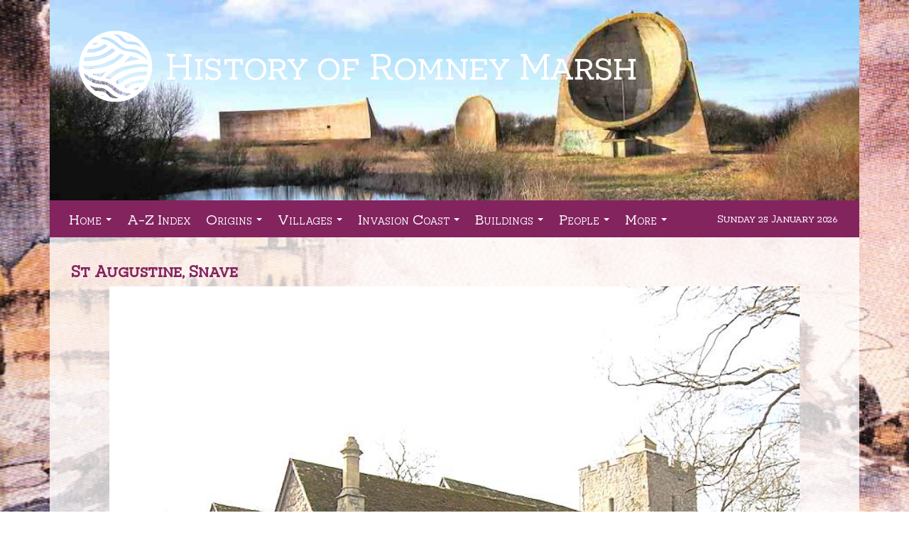

--- FILE ---
content_type: text/html; charset=UTF-8
request_url: https://romneymarshhistory.co.uk/staugustinesnave
body_size: 70647
content:
<!DOCTYPE html>
<html>
    <head>
        <meta charset="UTF-8" />
        <title>St Augustine, Snave - History of Romney Marsh</title>
        <meta name="viewport" content="width=device-width, initial-scale=1.0, user-scalable=no" />
        <meta name="format-detection" content="telephone=no" />
        <meta name="description" content="st augustine snave" />
        <meta name="keywords" content="st augustine, snave, st augustines" />
        <link href="/assets/css/bootstrap-3.css" rel="stylesheet" type="text/css" />
                <link href="/assets/css/afta-font.css" rel="stylesheet" type="text/css" />
                <link rel="stylesheet" href="/assets/owl-carousel/assets/owl.carousel.css" />
        <link rel="stylesheet" href="/assets/owl-carousel/assets/owl.theme.default.min.css" />
        <link href="/assets/colorbox/example4/colorbox.css" rel="stylesheet" type="text/css" />
        <link href="/assets/css/site.css?v=1701341932" rel="stylesheet" type="text/css" />
        <link href="/assets/smartmenus/addons/bootstrap/jquery.smartmenus.bootstrap.css" rel="stylesheet">
		<!--
        <link rel="apple-touch-icon" sizes="57x57" href="/assets/images/favicon/apple-icon-57x57.png">
        <link rel="apple-touch-icon" sizes="60x60" href="/assets/images/favicon/apple-icon-60x60.png">
        <link rel="apple-touch-icon" sizes="72x72" href="/assets/images/favicon/apple-icon-72x72.png">
        <link rel="apple-touch-icon" sizes="76x76" href="/assets/images/favicon/apple-icon-76x76.png">
        <link rel="apple-touch-icon" sizes="114x114" href="/assets/images/favicon/apple-icon-114x114.png">
        <link rel="apple-touch-icon" sizes="120x120" href="/assets/images/favicon/apple-icon-120x120.png">
        <link rel="apple-touch-icon" sizes="144x144" href="/assets/images/favicon/apple-icon-144x144.png">
        <link rel="apple-touch-icon" sizes="152x152" href="/assets/images/favicon/apple-icon-152x152.png">
        <link rel="apple-touch-icon" sizes="180x180" href="/assets/images/favicon/apple-icon-180x180.png">
        <link rel="icon" type="favicon/png" sizes="192x192"  href="/assets/images/favicon/android-icon-192x192.png">
        <link rel="icon" type="favicon/png" sizes="32x32" href="/assets/images/favicon/favicon-32x32.png">
        <link rel="icon" type="favicon/png" sizes="96x96" href="/assets/images/favicon/favicon-96x96.png">
        <link rel="icon" type="favicon/png" sizes="16x16" href="/assets/images/favicon/favicon-16x16.png">
        <link rel="manifest" href="/assets/images/favicon/manifest.json">-->
        <link href="/assets/images/favicon/fav.ico" rel="shortcut icon" />
        <meta name="msapplication-TileColor" content="#ffffff">
        <meta name="msapplication-TileImage" content="/assets/images/favicon/ms-icon-144x144.png">
        <meta name="theme-color" content="#ffffff">
                <meta property="og:url" content="http://romneymarshhistory.co.uk/" />
        <meta property="og:site_name" content="History of Romney Marsh" />
        <meta property="og:description" content="st augustine snave" />
        <meta property="og:image" content="http://romneymarshhistory.co.uk/assets/images/sharer-image.png" />
        <script type="text/javascript" src="//ajax.googleapis.com/ajax/libs/jquery/1/jquery.js"></script>
                <script type="text/javascript" src="/assets/js/bootstrap-3.js"></script>
        <script type="text/javascript" src="/assets/smartmenus/jquery.smartmenus.min.js"></script>
        <script type="text/javascript" src="/assets/smartmenus/addons/bootstrap/jquery.smartmenus.bootstrap.min.js?v=2"></script>
                <script type="text/javascript" src="/assets/owl-carousel/owl.carousel.min.js"></script>
        <script type="text/javascript" src="/assets/colorbox/jquery.colorbox-min.js"></script>
        <script type="text/javascript" src="/assets/js/site.js?v=1701341932"></script>
                            <script src="https://www.google.com/recaptcha/api.js"></script>
        
        <!--[if lt IE 9]>
        <script type="text/javascript" src="/assets/js/ie/html5.js"></script>
        <script type="text/javascript" src="/assets/js/ie/respond.js"></script>
        <![endif]-->
        
        <script type="text/javascript">
          (function(i,s,o,g,r,a,m){i['GoogleAnalyticsObject']=r;i[r]=i[r]||function(){
          (i[r].q=i[r].q||[]).push(arguments)},i[r].l=1*new Date();a=s.createElement(o),
          m=s.getElementsByTagName(o)[0];a.async=1;a.src=g;m.parentNode.insertBefore(a,m)
          })(window,document,'script','//www.google-analytics.com/analytics.js','ga');

          ga('create', 'G-XPF50DPX16', 'auto');
          ga('send', 'pageview');
        </script>
    </head>
    <div class="container">
        <div class="splash">
            <div class="row splash-overlay">
                <div class="col-sm-10">
                    <a href="https://romneymarshhistory.co.uk/">
                        <img src="/assets/images/logo-updated.png" alt="History of Romney Marsh">
                    </a>
                </div>
            </div>
                        <div class="rslides" style="height: 282px; overflow: hidden;">
											<div class="slideshow">
																					<span class="rslide">
														<img src="/assets/uploads/gallery/db37c-sound_mirrors_1140x282_riot.jpg?v=1701341930" alt="">
															</span>
																												<span class="rslide">
														<img src="/assets/uploads/gallery/f3bfa-1287-Storm-Banner.jpg?v=1701341930" alt="">
															</span>
																												<span class="rslide">
														<img src="/assets/uploads/gallery/ae903-Prospect-Cottage.jpg?v=1701341930" alt="">
															</span>
																												<span class="rslide">
														<img src="/assets/uploads/gallery/9efd5-Invasion-Coast_dark.jpg?v=1701341930" alt="">
															</span>
																												<span class="rslide">
														<img src="/assets/uploads/gallery/3f7a0-Martello24_buzzer.jpg?v=1701341930" alt="">
															</span>
																												<span class="rslide">
														<img src="/assets/uploads/gallery/e35f0-new_hall4.jpg?v=1701341930" alt="">
															</span>
																												<span class="rslide">
														<img src="/assets/uploads/gallery/86665-Dymchurch-Redoubt-Banner.jpg?v=1701341930" alt="">
															</span>
																												<span class="rslide">
														<img src="/assets/uploads/gallery/4a40e-Martello-Towers-.jpg?v=1701341930" alt="">
															</span>
																												<a href="https://romneymarshhistory.co.uk/stclement"
								   								   class="rslide">
														<img src="/assets/uploads/gallery/8c220-St-Clement-Old-Romney_1140_buzzer_riot.jpg?v=1701341930" alt="">
															</a>
																												<span class="rslide">
														<img src="/assets/uploads/gallery/cd2f4-Sound-MIrrors-2021.jpg?v=1701341930" alt="">
															</span>
																												<a href="https://romneymarshhistory.co.uk/stthomas"
								   								   class="rslide">
														<img src="/assets/uploads/gallery/0a185-c9fb4-Fairfield_Church.jpg?v=1701341930" alt="">
															</a>
																												<a href="https://romneymarshhistory.co.uk/topofpage"
								   								   class="rslide">
														<img src="/assets/uploads/gallery/474fa-canal3_buzzer.jpg?v=1701341930" alt="">
															</a>
																												<a href="https://romneymarshhistory.co.uk/lostchurches#hope"
								   								   class="rslide">
														<img src="/assets/uploads/gallery/582f1-hope-church-2.jpg?v=1701341930" alt="">
															</a>
																												<a href="https://romneymarshhistory.co.uk/stthomas"
								   								   class="rslide">
														<img src="/assets/uploads/gallery/16f4f-St-Thomas_banner.jpg?v=1701341930" alt="">
															</a>
																												<a href="https://romneymarshhistory.co.uk/dungeness"
								   								   class="rslide">
														<img src="/assets/uploads/gallery/47bcc-dungeness_gillson_riot-.jpg?v=1701341930" alt="">
															</a>
																												<a href="https://romneymarshhistory.co.uk/topofpage"
								   								   class="rslide">
														<img src="/assets/uploads/gallery/d0965-Day-of-Syn_buzzer.jpg?v=1701341930" alt="">
															</a>
																												<a href="https://romneymarshhistory.co.uk/topofpage"
								   								   class="rslide">
														<img src="/assets/uploads/gallery/363cd-dungeness1140x282_riot.jpg?v=1701341930" alt="">
															</a>
																			</div>
					            </div>
            <script>
                $(function() {
                    $('.rslides .slideshow').owlCarousel({
                        items: 1,
                        pagination: false,
                        loop: true,
                        dots: false,
                        nav: false,
                        animateOut: 'fadeOut',
                        autoplay: true,
                        autoplayTimeout: 5000
                    });
                });
            </script>
        </div>
        <div class="navbar navbar-theme">
            <div class="navbar-header">
                <button type="button" class="navbar-toggle collapsed" data-toggle="collapse" data-target="#nav-main">
                    <span>Toggle navigation</span>
                    <span class="icon-bar"></span>
                    <span class="icon-bar"></span>
                    <span class="icon-bar"></span>
                </button>
            </div>
            <div class="collapse navbar-collapse" id="nav-main">
                <ul class="nav navbar-nav">
                    <li class="dropdown"><a href="//romneymarshhistory.co.uk/home">Home</a><ul class="dropdown-menu" role="menu"><li class="dropdown"><a href="//romneymarshhistory.co.uk/introduction">Introduction</a><ul class="dropdown-menu" role="menu"><li><a href="//romneymarshhistory.co.uk/anglo-saxonkent">Anglo-Saxon Kent</a></li><li class="dropdown"><a href="//romneymarshhistory.co.uk/dymchurchhistory">Dymchurch History</a><ul class="dropdown-menu" role="menu"><li><a href="//romneymarshhistory.co.uk/auxunits">Auxiliary Units</a></li><li><a href="//romneymarshhistory.co.uk/blueplaques">Dymchurch Blue Plaques</a></li><li><a href="//romneymarshhistory.co.uk/dymchurchheritagetrail">Dymchurch Heritage Trail</a></li><li><a href="//romneymarshhistory.co.uk/dymchurchwall">Dymchurch Wall</a></li><li><a href="//romneymarshhistory.co.uk/dymchurchbuildings">Dymchurch Historic Buildings</a></li><li><a href="//romneymarshhistory.co.uk/dymchurchredoubt">Dymchurch Redoubt</a></li><li class="dropdown"><a href="//romneymarshhistory.co.uk/martellotowers">Martello Towers</a><ul class="dropdown-menu" role="menu"><li class="dropdown"><a href="//romneymarshhistory.co.uk/martello24">Martello Tower No.24</a><ul class="dropdown-menu" role="menu"><li><a href="//romneymarshhistory.co.uk/visitmartello24">Visit Martello24</a></li><li><a href="//romneymarshhistory.co.uk/cannon">24 Pounder Cannon</a></li><li><a href="//romneymarshhistory.co.uk/martello24_tour">Pictorial Tour of Martello24</a></li><li class="dropdown"><a href="//romneymarshhistory.co.uk/friendsofmartello24">Friends of Martello24</a><ul class="dropdown-menu" role="menu"><li class="dropdown"><a href="//romneymarshhistory.co.uk/FoM24_Stewards">Members Page</a><ul class="dropdown-menu" role="menu"><li><a href="//romneymarshhistory.co.uk/availability">Availability 2022</a></li></ul></li><li><a href="//romneymarshhistory.co.uk/volunteerform">Volunteer Details Form</a></li></ul></li><li><a href="//romneymarshhistory.co.uk/martello24guidebook">Guidebook</a></li><li><a href="//romneymarshhistory.co.uk/cinqueportsvolunteers">Cinque Ports Volunteers</a></li><li><a href="//romneymarshhistory.co.uk/supportmartello24">Support Martello24</a></li><li><a href="//romneymarshhistory.co.uk/stewardmartello24">Volunteer Steward</a></li><li><a href="//romneymarshhistory.co.uk/martello24_photogalleries">Martello24 Photo Galleries</a></li><li><a href="//romneymarshhistory.co.uk/frenchwars">Wars with France</a></li><li><a href="//romneymarshhistory.co.uk/contactmartello24">Contact Martello24</a></li><li><a href="//romneymarshhistory.co.uk/modelmartello24">Model of Martello24</a></li></ul></li><li><a href="//romneymarshhistory.co.uk/frenchwars">Wars with France</a></li></ul></li><li><a href="//romneymarshhistory.co.uk/ddhg">Dymchurch Heritage Group</a></li><li class="dropdown"><a href="//romneymarshhistory.co.uk/martello24">Martello Tower No.24</a><ul class="dropdown-menu" role="menu"><li><a href="//romneymarshhistory.co.uk/visitmartello24">Visit Martello24</a></li><li><a href="//romneymarshhistory.co.uk/cannon">24 Pounder Cannon</a></li><li><a href="//romneymarshhistory.co.uk/martello24_tour">Pictorial Tour of Martello24</a></li><li class="dropdown"><a href="//romneymarshhistory.co.uk/friendsofmartello24">Friends of Martello24</a><ul class="dropdown-menu" role="menu"><li class="dropdown"><a href="//romneymarshhistory.co.uk/FoM24_Stewards">Members Page</a><ul class="dropdown-menu" role="menu"><li><a href="//romneymarshhistory.co.uk/availability">Availability 2022</a></li></ul></li><li><a href="//romneymarshhistory.co.uk/volunteerform">Volunteer Details Form</a></li></ul></li><li><a href="//romneymarshhistory.co.uk/martello24guidebook">Guidebook</a></li><li><a href="//romneymarshhistory.co.uk/cinqueportsvolunteers">Cinque Ports Volunteers</a></li><li><a href="//romneymarshhistory.co.uk/supportmartello24">Support Martello24</a></li><li><a href="//romneymarshhistory.co.uk/stewardmartello24">Volunteer Steward</a></li><li><a href="//romneymarshhistory.co.uk/martello24_photogalleries">Martello24 Photo Galleries</a></li><li><a href="//romneymarshhistory.co.uk/frenchwars">Wars with France</a></li><li><a href="//romneymarshhistory.co.uk/contactmartello24">Contact Martello24</a></li><li><a href="//romneymarshhistory.co.uk/modelmartello24">Model of Martello24</a></li></ul></li><li><a href="//romneymarshhistory.co.uk/newhall">New Hall</a></li></ul></li><li class="dropdown"><a href="//romneymarshhistory.co.uk/greatstonehistory">Greatstone History</a><ul class="dropdown-menu" role="menu"><li><a href="//romneymarshhistory.co.uk/jollyhistory">Jolly Fisherman History</a></li><li><a href="//romneymarshhistory.co.uk/1930splans">Greatstone 1930s Plans</a></li><li><a href="//romneymarshhistory.co.uk/1948map">Greatstone 1948 Map</a></li><li><a href="//romneymarshhistory.co.uk/bombercrash">US Bomber Crash 1944</a></li></ul></li><li><a href="//romneymarshhistory.co.uk/familyhistory">Family History</a></li><li class="dropdown"><a href="//romneymarshhistory.co.uk/historicchurches">Historic Churches</a><ul class="dropdown-menu" role="menu"><li><a href="//romneymarshhistory.co.uk/allsaintsburmarsh">All Saints, Burmarsh</a></li><li><a href="//romneymarshhistory.co.uk/allsaintslydd">All Saints, Lydd</a></li><li><a href="//romneymarshhistory.co.uk/staugustinebrookland">St Augustine, Brookland</a></li><li><a href="//romneymarshhistory.co.uk/staugustinesnave">St Augustine, Snave</a></li><li><a href="//romneymarshhistory.co.uk/stclement">St Clement, Old Romney</a></li><li><a href="//romneymarshhistory.co.uk/stdunstan">St Dunstan, Snargate</a></li><li><a href="//romneymarshhistory.co.uk/steanswith">St Eanswith, Brenzett</a></li><li><a href="//romneymarshhistory.co.uk/stgeorge">St George, Ivychurch</a></li><li><a href="//romneymarshhistory.co.uk/stmary">St Mary, East Guldeford</a></li><li><a href="//romneymarshhistory.co.uk/stmarythevirgin">St Mary the Virgin</a></li><li><a href="//romneymarshhistory.co.uk/stnicholas">St Nicholas, New Romney</a></li><li><a href="//romneymarshhistory.co.uk/stpeterstpauldymchurch">St Peter &amp; St Paul, Dymchurch</a></li><li><a href="//romneymarshhistory.co.uk/stpeterstpaulnewchurch">St Peter &amp; St Paul, Newchurch</a></li><li><a href="//romneymarshhistory.co.uk/stthomas">St Thomas &agrave; Becket</a></li><li><a href="//romneymarshhistory.co.uk/lostchurches">Lost Churches</a></li></ul></li><li><a href="//romneymarshhistory.co.uk/longshoredrift">Longshore Drift</a></li><li class="dropdown"><a href="//romneymarshhistory.co.uk/lyddhistory">Lydd History</a><ul class="dropdown-menu" role="menu"><li><a href="//romneymarshhistory.co.uk/lyddairporthistory">History of Lydd Airport</a></li><li><a href="//romneymarshhistory.co.uk/lyddbuildings">Lydd Historic Buildings</a></li><li><a href="//romneymarshhistory.co.uk/lyddmilitary">Lydd Military History</a></li></ul></li><li class="dropdown"><a href="//romneymarshhistory.co.uk/newromneyhistory">New Romney History</a><ul class="dropdown-menu" role="menu"><li><a href="//romneymarshhistory.co.uk/storm1287">Storm 1287</a></li><li><a href="//romneymarshhistory.co.uk/auxunits">Auxiliary Units</a></li><li><a href="//romneymarshhistory.co.uk/newromneybuildings">New Romney Historic Buidings</a></li><li><a href="//romneymarshhistory.co.uk/historicalinfo">Historical Information</a></li></ul></li><li class="dropdown"><a href="//romneymarshhistory.co.uk/railways">Railways</a><ul class="dropdown-menu" role="menu"><li><a href="//romneymarshhistory.co.uk/loststations">Lost Railway Stations</a></li><li><a href="//romneymarshhistory.co.uk/RH&DRWW2">RH&amp;DR in WW2</a></li></ul></li><li><a href="//romneymarshhistory.co.uk/tokens">Tokens of Romney Marsh</a></li><li><a href="//romneymarshhistory.co.uk/historysocieties">History Societies</a></li><li class="dropdown"><a href="//romneymarshhistory.co.uk/sheep">Sheep</a><ul class="dropdown-menu" role="menu"><li><a href="//romneymarshhistory.co.uk/blackdeath">Black Death</a></li><li><a href="//romneymarshhistory.co.uk/lookershuts">Lookers&#039; Huts</a></li></ul></li><li><a href="//romneymarshhistory.co.uk/smuggling">Smuggling</a></li><li class="dropdown"><a href="//romneymarshhistory.co.uk/stmarysbayhistory">St Mary&#039;s Bay History</a><ul class="dropdown-menu" role="menu"><li><a href="//romneymarshhistory.co.uk/stmarysbayairfield">Airfield at St Mary&#039;s Bay</a></li><li><a href="//romneymarshhistory.co.uk/rugbyportobellotrust">Rugby Portobello Trust</a></li></ul></li><li><a href="//romneymarshhistory.co.uk/storm1287">Storm 1287</a></li><li class="dropdown"><a href="//romneymarshhistory.co.uk/ww2">World War Two</a><ul class="dropdown-menu" role="menu"><li><a href="//romneymarshhistory.co.uk/alg">Advanced Landing Grounds</a></li><li><a href="//romneymarshhistory.co.uk/auxunits">Auxiliary Units</a></li><li><a href="//romneymarshhistory.co.uk/deliberateflooding">Deliberate Flooding of Romney Marsh</a></li><li><a href="//romneymarshhistory.co.uk/resistance">Local Resistance</a></li><li><a href="//romneymarshhistory.co.uk/mulberryharbour">Mulberry Harbour</a></li><li><a href="//romneymarshhistory.co.uk/RH&DRWW2">RH&amp;DR in WW2</a></li><li><a href="//romneymarshhistory.co.uk/pluto">PLUTO</a></li><li><a href="//romneymarshhistory.co.uk/roc">Royal Observer Corps</a></li></ul></li><li><a href="//romneymarshhistory.co.uk/archaeology">Archaeology</a></li></ul></li><li class="dropdown"><a href="//romneymarshhistory.co.uk/about">About Us</a><ul class="dropdown-menu" role="menu"><li><a href="//romneymarshhistory.co.uk/coverage">Area of Coverage</a></li><li><a href="//romneymarshhistory.co.uk/contact">Contact Us</a></li><li><a href="//romneymarshhistory.co.uk/beta">beta</a></li></ul></li><li><a href="//romneymarshhistory.co.uk/heritagestrategy">District Heritage Strategy</a></li><li><a href="//romneymarshhistory.co.uk/miscellany">Miscellany</a></li><li><a href="//romneymarshhistory.co.uk/usefullinks">Useful Links</a></li><li><a href="//romneymarshhistory.co.uk/books">Books About Romney Marsh</a></li><li><a href="//romneymarshhistory.co.uk/hasted">History by Edward Hasted</a></li><li><a href="//romneymarshhistory.co.uk/timeline">History Timeline</a></li><li><a href="//romneymarshhistory.co.uk/business-directory">Business Directory</a></li></ul></li><li class="dropdown"><a href="//romneymarshhistory.co.uk/historyindex">A-Z Index</a></li><li class="dropdown"><a href="//romneymarshhistory.co.uk/beginning">Origins</a><ul class="dropdown-menu" role="menu"><li class="dropdown"><a href="//romneymarshhistory.co.uk/introduction">Introduction</a><ul class="dropdown-menu" role="menu"><li><a href="//romneymarshhistory.co.uk/anglo-saxonkent">Anglo-Saxon Kent</a></li><li class="dropdown"><a href="//romneymarshhistory.co.uk/dymchurchhistory">Dymchurch History</a><ul class="dropdown-menu" role="menu"><li><a href="//romneymarshhistory.co.uk/auxunits">Auxiliary Units</a></li><li><a href="//romneymarshhistory.co.uk/blueplaques">Dymchurch Blue Plaques</a></li><li><a href="//romneymarshhistory.co.uk/dymchurchheritagetrail">Dymchurch Heritage Trail</a></li><li><a href="//romneymarshhistory.co.uk/dymchurchwall">Dymchurch Wall</a></li><li><a href="//romneymarshhistory.co.uk/dymchurchbuildings">Dymchurch Historic Buildings</a></li><li><a href="//romneymarshhistory.co.uk/dymchurchredoubt">Dymchurch Redoubt</a></li><li class="dropdown"><a href="//romneymarshhistory.co.uk/martellotowers">Martello Towers</a><ul class="dropdown-menu" role="menu"><li class="dropdown"><a href="//romneymarshhistory.co.uk/martello24">Martello Tower No.24</a><ul class="dropdown-menu" role="menu"><li><a href="//romneymarshhistory.co.uk/visitmartello24">Visit Martello24</a></li><li><a href="//romneymarshhistory.co.uk/cannon">24 Pounder Cannon</a></li><li><a href="//romneymarshhistory.co.uk/martello24_tour">Pictorial Tour of Martello24</a></li><li class="dropdown"><a href="//romneymarshhistory.co.uk/friendsofmartello24">Friends of Martello24</a><ul class="dropdown-menu" role="menu"><li class="dropdown"><a href="//romneymarshhistory.co.uk/FoM24_Stewards">Members Page</a><ul class="dropdown-menu" role="menu"><li><a href="//romneymarshhistory.co.uk/availability">Availability 2022</a></li></ul></li><li><a href="//romneymarshhistory.co.uk/volunteerform">Volunteer Details Form</a></li></ul></li><li><a href="//romneymarshhistory.co.uk/martello24guidebook">Guidebook</a></li><li><a href="//romneymarshhistory.co.uk/cinqueportsvolunteers">Cinque Ports Volunteers</a></li><li><a href="//romneymarshhistory.co.uk/supportmartello24">Support Martello24</a></li><li><a href="//romneymarshhistory.co.uk/stewardmartello24">Volunteer Steward</a></li><li><a href="//romneymarshhistory.co.uk/martello24_photogalleries">Martello24 Photo Galleries</a></li><li><a href="//romneymarshhistory.co.uk/frenchwars">Wars with France</a></li><li><a href="//romneymarshhistory.co.uk/contactmartello24">Contact Martello24</a></li><li><a href="//romneymarshhistory.co.uk/modelmartello24">Model of Martello24</a></li></ul></li><li><a href="//romneymarshhistory.co.uk/frenchwars">Wars with France</a></li></ul></li><li><a href="//romneymarshhistory.co.uk/ddhg">Dymchurch Heritage Group</a></li><li class="dropdown"><a href="//romneymarshhistory.co.uk/martello24">Martello Tower No.24</a><ul class="dropdown-menu" role="menu"><li><a href="//romneymarshhistory.co.uk/visitmartello24">Visit Martello24</a></li><li><a href="//romneymarshhistory.co.uk/cannon">24 Pounder Cannon</a></li><li><a href="//romneymarshhistory.co.uk/martello24_tour">Pictorial Tour of Martello24</a></li><li class="dropdown"><a href="//romneymarshhistory.co.uk/friendsofmartello24">Friends of Martello24</a><ul class="dropdown-menu" role="menu"><li class="dropdown"><a href="//romneymarshhistory.co.uk/FoM24_Stewards">Members Page</a><ul class="dropdown-menu" role="menu"><li><a href="//romneymarshhistory.co.uk/availability">Availability 2022</a></li></ul></li><li><a href="//romneymarshhistory.co.uk/volunteerform">Volunteer Details Form</a></li></ul></li><li><a href="//romneymarshhistory.co.uk/martello24guidebook">Guidebook</a></li><li><a href="//romneymarshhistory.co.uk/cinqueportsvolunteers">Cinque Ports Volunteers</a></li><li><a href="//romneymarshhistory.co.uk/supportmartello24">Support Martello24</a></li><li><a href="//romneymarshhistory.co.uk/stewardmartello24">Volunteer Steward</a></li><li><a href="//romneymarshhistory.co.uk/martello24_photogalleries">Martello24 Photo Galleries</a></li><li><a href="//romneymarshhistory.co.uk/frenchwars">Wars with France</a></li><li><a href="//romneymarshhistory.co.uk/contactmartello24">Contact Martello24</a></li><li><a href="//romneymarshhistory.co.uk/modelmartello24">Model of Martello24</a></li></ul></li><li><a href="//romneymarshhistory.co.uk/newhall">New Hall</a></li></ul></li><li class="dropdown"><a href="//romneymarshhistory.co.uk/greatstonehistory">Greatstone History</a><ul class="dropdown-menu" role="menu"><li><a href="//romneymarshhistory.co.uk/jollyhistory">Jolly Fisherman History</a></li><li><a href="//romneymarshhistory.co.uk/1930splans">Greatstone 1930s Plans</a></li><li><a href="//romneymarshhistory.co.uk/1948map">Greatstone 1948 Map</a></li><li><a href="//romneymarshhistory.co.uk/bombercrash">US Bomber Crash 1944</a></li></ul></li><li><a href="//romneymarshhistory.co.uk/familyhistory">Family History</a></li><li class="dropdown"><a href="//romneymarshhistory.co.uk/historicchurches">Historic Churches</a><ul class="dropdown-menu" role="menu"><li><a href="//romneymarshhistory.co.uk/allsaintsburmarsh">All Saints, Burmarsh</a></li><li><a href="//romneymarshhistory.co.uk/allsaintslydd">All Saints, Lydd</a></li><li><a href="//romneymarshhistory.co.uk/staugustinebrookland">St Augustine, Brookland</a></li><li><a href="//romneymarshhistory.co.uk/staugustinesnave">St Augustine, Snave</a></li><li><a href="//romneymarshhistory.co.uk/stclement">St Clement, Old Romney</a></li><li><a href="//romneymarshhistory.co.uk/stdunstan">St Dunstan, Snargate</a></li><li><a href="//romneymarshhistory.co.uk/steanswith">St Eanswith, Brenzett</a></li><li><a href="//romneymarshhistory.co.uk/stgeorge">St George, Ivychurch</a></li><li><a href="//romneymarshhistory.co.uk/stmary">St Mary, East Guldeford</a></li><li><a href="//romneymarshhistory.co.uk/stmarythevirgin">St Mary the Virgin</a></li><li><a href="//romneymarshhistory.co.uk/stnicholas">St Nicholas, New Romney</a></li><li><a href="//romneymarshhistory.co.uk/stpeterstpauldymchurch">St Peter &amp; St Paul, Dymchurch</a></li><li><a href="//romneymarshhistory.co.uk/stpeterstpaulnewchurch">St Peter &amp; St Paul, Newchurch</a></li><li><a href="//romneymarshhistory.co.uk/stthomas">St Thomas &agrave; Becket</a></li><li><a href="//romneymarshhistory.co.uk/lostchurches">Lost Churches</a></li></ul></li><li><a href="//romneymarshhistory.co.uk/longshoredrift">Longshore Drift</a></li><li class="dropdown"><a href="//romneymarshhistory.co.uk/lyddhistory">Lydd History</a><ul class="dropdown-menu" role="menu"><li><a href="//romneymarshhistory.co.uk/lyddairporthistory">History of Lydd Airport</a></li><li><a href="//romneymarshhistory.co.uk/lyddbuildings">Lydd Historic Buildings</a></li><li><a href="//romneymarshhistory.co.uk/lyddmilitary">Lydd Military History</a></li></ul></li><li class="dropdown"><a href="//romneymarshhistory.co.uk/newromneyhistory">New Romney History</a><ul class="dropdown-menu" role="menu"><li><a href="//romneymarshhistory.co.uk/storm1287">Storm 1287</a></li><li><a href="//romneymarshhistory.co.uk/auxunits">Auxiliary Units</a></li><li><a href="//romneymarshhistory.co.uk/newromneybuildings">New Romney Historic Buidings</a></li><li><a href="//romneymarshhistory.co.uk/historicalinfo">Historical Information</a></li></ul></li><li class="dropdown"><a href="//romneymarshhistory.co.uk/railways">Railways</a><ul class="dropdown-menu" role="menu"><li><a href="//romneymarshhistory.co.uk/loststations">Lost Railway Stations</a></li><li><a href="//romneymarshhistory.co.uk/RH&DRWW2">RH&amp;DR in WW2</a></li></ul></li><li><a href="//romneymarshhistory.co.uk/tokens">Tokens of Romney Marsh</a></li><li><a href="//romneymarshhistory.co.uk/historysocieties">History Societies</a></li><li class="dropdown"><a href="//romneymarshhistory.co.uk/sheep">Sheep</a><ul class="dropdown-menu" role="menu"><li><a href="//romneymarshhistory.co.uk/blackdeath">Black Death</a></li><li><a href="//romneymarshhistory.co.uk/lookershuts">Lookers&#039; Huts</a></li></ul></li><li><a href="//romneymarshhistory.co.uk/smuggling">Smuggling</a></li><li class="dropdown"><a href="//romneymarshhistory.co.uk/stmarysbayhistory">St Mary&#039;s Bay History</a><ul class="dropdown-menu" role="menu"><li><a href="//romneymarshhistory.co.uk/stmarysbayairfield">Airfield at St Mary&#039;s Bay</a></li><li><a href="//romneymarshhistory.co.uk/rugbyportobellotrust">Rugby Portobello Trust</a></li></ul></li><li><a href="//romneymarshhistory.co.uk/storm1287">Storm 1287</a></li><li class="dropdown"><a href="//romneymarshhistory.co.uk/ww2">World War Two</a><ul class="dropdown-menu" role="menu"><li><a href="//romneymarshhistory.co.uk/alg">Advanced Landing Grounds</a></li><li><a href="//romneymarshhistory.co.uk/auxunits">Auxiliary Units</a></li><li><a href="//romneymarshhistory.co.uk/deliberateflooding">Deliberate Flooding of Romney Marsh</a></li><li><a href="//romneymarshhistory.co.uk/resistance">Local Resistance</a></li><li><a href="//romneymarshhistory.co.uk/mulberryharbour">Mulberry Harbour</a></li><li><a href="//romneymarshhistory.co.uk/RH&DRWW2">RH&amp;DR in WW2</a></li><li><a href="//romneymarshhistory.co.uk/pluto">PLUTO</a></li><li><a href="//romneymarshhistory.co.uk/roc">Royal Observer Corps</a></li></ul></li><li><a href="//romneymarshhistory.co.uk/archaeology">Archaeology</a></li></ul></li><li><a href="//romneymarshhistory.co.uk/archaeology">Archaeology</a></li><li><a href="//romneymarshhistory.co.uk/storm1287">Storm 1287</a></li></ul></li><li class="dropdown"><a href="//romneymarshhistory.co.uk/villages">Villages</a><ul class="dropdown-menu" role="menu"><li><a href="//romneymarshhistory.co.uk/brenzett">Brenzett</a></li><li class="dropdown"><a href="//romneymarshhistory.co.uk/brookland">Brookland</a><ul class="dropdown-menu" role="menu"><li><a href="//romneymarshhistory.co.uk/staugustinebrookland">St Augustine, Brookland</a></li></ul></li><li class="dropdown"><a href="//romneymarshhistory.co.uk/burmarsh">Burmarsh</a><ul class="dropdown-menu" role="menu"><li><a href="//romneymarshhistory.co.uk/allsaintsburmarsh">All Saints, Burmarsh</a></li></ul></li><li class="dropdown"><a href="//romneymarshhistory.co.uk/dymchurch">Dymchurch</a><ul class="dropdown-menu" role="menu"><li><a href="//romneymarshhistory.co.uk/cityoflondon">City of London</a></li><li class="dropdown"><a href="//romneymarshhistory.co.uk/dymchurchhistory">Dymchurch History</a><ul class="dropdown-menu" role="menu"><li><a href="//romneymarshhistory.co.uk/auxunits">Auxiliary Units</a></li><li><a href="//romneymarshhistory.co.uk/blueplaques">Dymchurch Blue Plaques</a></li><li><a href="//romneymarshhistory.co.uk/dymchurchheritagetrail">Dymchurch Heritage Trail</a></li><li><a href="//romneymarshhistory.co.uk/dymchurchwall">Dymchurch Wall</a></li><li><a href="//romneymarshhistory.co.uk/dymchurchbuildings">Dymchurch Historic Buildings</a></li><li><a href="//romneymarshhistory.co.uk/dymchurchredoubt">Dymchurch Redoubt</a></li><li class="dropdown"><a href="//romneymarshhistory.co.uk/martellotowers">Martello Towers</a><ul class="dropdown-menu" role="menu"><li class="dropdown"><a href="//romneymarshhistory.co.uk/martello24">Martello Tower No.24</a><ul class="dropdown-menu" role="menu"><li><a href="//romneymarshhistory.co.uk/visitmartello24">Visit Martello24</a></li><li><a href="//romneymarshhistory.co.uk/cannon">24 Pounder Cannon</a></li><li><a href="//romneymarshhistory.co.uk/martello24_tour">Pictorial Tour of Martello24</a></li><li class="dropdown"><a href="//romneymarshhistory.co.uk/friendsofmartello24">Friends of Martello24</a><ul class="dropdown-menu" role="menu"><li class="dropdown"><a href="//romneymarshhistory.co.uk/FoM24_Stewards">Members Page</a><ul class="dropdown-menu" role="menu"><li><a href="//romneymarshhistory.co.uk/availability">Availability 2022</a></li></ul></li><li><a href="//romneymarshhistory.co.uk/volunteerform">Volunteer Details Form</a></li></ul></li><li><a href="//romneymarshhistory.co.uk/martello24guidebook">Guidebook</a></li><li><a href="//romneymarshhistory.co.uk/cinqueportsvolunteers">Cinque Ports Volunteers</a></li><li><a href="//romneymarshhistory.co.uk/supportmartello24">Support Martello24</a></li><li><a href="//romneymarshhistory.co.uk/stewardmartello24">Volunteer Steward</a></li><li><a href="//romneymarshhistory.co.uk/martello24_photogalleries">Martello24 Photo Galleries</a></li><li><a href="//romneymarshhistory.co.uk/frenchwars">Wars with France</a></li><li><a href="//romneymarshhistory.co.uk/contactmartello24">Contact Martello24</a></li><li><a href="//romneymarshhistory.co.uk/modelmartello24">Model of Martello24</a></li></ul></li><li><a href="//romneymarshhistory.co.uk/frenchwars">Wars with France</a></li></ul></li><li><a href="//romneymarshhistory.co.uk/ddhg">Dymchurch Heritage Group</a></li><li class="dropdown"><a href="//romneymarshhistory.co.uk/martello24">Martello Tower No.24</a><ul class="dropdown-menu" role="menu"><li><a href="//romneymarshhistory.co.uk/visitmartello24">Visit Martello24</a></li><li><a href="//romneymarshhistory.co.uk/cannon">24 Pounder Cannon</a></li><li><a href="//romneymarshhistory.co.uk/martello24_tour">Pictorial Tour of Martello24</a></li><li class="dropdown"><a href="//romneymarshhistory.co.uk/friendsofmartello24">Friends of Martello24</a><ul class="dropdown-menu" role="menu"><li class="dropdown"><a href="//romneymarshhistory.co.uk/FoM24_Stewards">Members Page</a><ul class="dropdown-menu" role="menu"><li><a href="//romneymarshhistory.co.uk/availability">Availability 2022</a></li></ul></li><li><a href="//romneymarshhistory.co.uk/volunteerform">Volunteer Details Form</a></li></ul></li><li><a href="//romneymarshhistory.co.uk/martello24guidebook">Guidebook</a></li><li><a href="//romneymarshhistory.co.uk/cinqueportsvolunteers">Cinque Ports Volunteers</a></li><li><a href="//romneymarshhistory.co.uk/supportmartello24">Support Martello24</a></li><li><a href="//romneymarshhistory.co.uk/stewardmartello24">Volunteer Steward</a></li><li><a href="//romneymarshhistory.co.uk/martello24_photogalleries">Martello24 Photo Galleries</a></li><li><a href="//romneymarshhistory.co.uk/frenchwars">Wars with France</a></li><li><a href="//romneymarshhistory.co.uk/contactmartello24">Contact Martello24</a></li><li><a href="//romneymarshhistory.co.uk/modelmartello24">Model of Martello24</a></li></ul></li><li><a href="//romneymarshhistory.co.uk/newhall">New Hall</a></li></ul></li><li><a href="//romneymarshhistory.co.uk/ddhg">Dymchurch Heritage Group</a></li><li><a href="//romneymarshhistory.co.uk/stpeterstpauldymchurch">St Peter &amp; St Paul, Dymchurch</a></li></ul></li><li class="dropdown"><a href="//romneymarshhistory.co.uk/greatstone">Greatstone</a><ul class="dropdown-menu" role="menu"><li class="dropdown"><a href="//romneymarshhistory.co.uk/greatstonehistory">Greatstone History</a><ul class="dropdown-menu" role="menu"><li><a href="//romneymarshhistory.co.uk/jollyhistory">Jolly Fisherman History</a></li><li><a href="//romneymarshhistory.co.uk/1930splans">Greatstone 1930s Plans</a></li><li><a href="//romneymarshhistory.co.uk/1948map">Greatstone 1948 Map</a></li><li><a href="//romneymarshhistory.co.uk/bombercrash">US Bomber Crash 1944</a></li></ul></li><li><a href="//romneymarshhistory.co.uk/shingletrail">Greatstone Shingle Trail</a></li></ul></li><li class="dropdown"><a href="//romneymarshhistory.co.uk/ivychurch">Ivychurch</a><ul class="dropdown-menu" role="menu"><li><a href="//romneymarshhistory.co.uk/stgeorge">St George, Ivychurch</a></li><li><a href="//romneymarshhistory.co.uk/bellinn">Bell Inn</a></li></ul></li><li class="dropdown"><a href="//romneymarshhistory.co.uk/littlestone">Littlestone</a><ul class="dropdown-menu" role="menu"><li><a href="//romneymarshhistory.co.uk/littlestonebuilding">Littlestone Historic Buildings</a></li></ul></li><li class="dropdown"><a href="//romneymarshhistory.co.uk/lyddtown">Lydd</a><ul class="dropdown-menu" role="menu"><li><a href="//romneymarshhistory.co.uk/allsaintslydd">All Saints, Lydd</a></li><li class="dropdown"><a href="//romneymarshhistory.co.uk/lyddhistory">Lydd History</a><ul class="dropdown-menu" role="menu"><li><a href="//romneymarshhistory.co.uk/lyddairporthistory">History of Lydd Airport</a></li><li><a href="//romneymarshhistory.co.uk/lyddbuildings">Lydd Historic Buildings</a></li><li><a href="//romneymarshhistory.co.uk/lyddmilitary">Lydd Military History</a></li></ul></li><li><a href="//romneymarshhistory.co.uk/lyddtownmuseum">Lydd Town Museum</a></li><li><a href="//romneymarshhistory.co.uk/lyddmilitary">Lydd Military History</a></li></ul></li><li><a href="//romneymarshhistory.co.uk/lydd-on-sea">Lydd-on-Sea</a></li><li class="dropdown"><a href="//romneymarshhistory.co.uk/newromney">New Romney</a><ul class="dropdown-menu" role="menu"><li><a href="//romneymarshhistory.co.uk/stnicholas">St Nicholas, New Romney</a></li><li><a href="//romneymarshhistory.co.uk/cinqueportarms">Cinque Ports Arms</a></li><li class="dropdown"><a href="//romneymarshhistory.co.uk/newromneyhistory">New Romney History</a><ul class="dropdown-menu" role="menu"><li><a href="//romneymarshhistory.co.uk/storm1287">Storm 1287</a></li><li><a href="//romneymarshhistory.co.uk/auxunits">Auxiliary Units</a></li><li><a href="//romneymarshhistory.co.uk/newromneybuildings">New Romney Historic Buidings</a></li><li><a href="//romneymarshhistory.co.uk/historicalinfo">Historical Information</a></li></ul></li></ul></li><li class="dropdown"><a href="//romneymarshhistory.co.uk/newchurch">Newchurch</a><ul class="dropdown-menu" role="menu"><li><a href="//romneymarshhistory.co.uk/stpeterstpaulnewchurch">St Peter &amp; St Paul, Newchurch</a></li></ul></li><li class="dropdown"><a href="//romneymarshhistory.co.uk/oldromney">Old Romney</a><ul class="dropdown-menu" role="menu"><li><a href="//romneymarshhistory.co.uk/stclement">St Clement, Old Romney</a></li></ul></li><li class="dropdown"><a href="//romneymarshhistory.co.uk/snargate">Snargate</a><ul class="dropdown-menu" role="menu"><li><a href="//romneymarshhistory.co.uk/stdunstan">St Dunstan, Snargate</a></li><li><a href="//romneymarshhistory.co.uk/redlion">Red Lion</a></li></ul></li><li class="dropdown"><a href="//romneymarshhistory.co.uk/snave">Snave</a><ul class="dropdown-menu" role="menu"><li><a href="//romneymarshhistory.co.uk/staugustinesnave">St Augustine, Snave</a></li></ul></li><li class="dropdown"><a href="//romneymarshhistory.co.uk/stmarymarsh">St Mary in the Marsh</a><ul class="dropdown-menu" role="menu"><li><a href="//romneymarshhistory.co.uk/stmmpc">St Mary in the Marsh Parish Council</a></li><li><a href="//romneymarshhistory.co.uk/stmarythevirgin">St Mary the Virgin</a></li><li><a href="//romneymarshhistory.co.uk/stmarymarshbuildings">St Mary in the Marsh Historic Buildings</a></li></ul></li><li class="dropdown"><a href="//romneymarshhistory.co.uk/stmarysbay">St Mary&#039;s Bay</a><ul class="dropdown-menu" role="menu"><li><a href="//romneymarshhistory.co.uk/bailiffssergeant">Bailiffs Sergeant</a></li><li><a href="//romneymarshhistory.co.uk/stmbvh">St Mary&#039;s Bay Village Hall</a></li><li><a href="//romneymarshhistory.co.uk/stmmpc">St Mary in the Marsh Parish Council</a></li></ul></li><li><a href="//romneymarshhistory.co.uk/lostvillages">Lost Villages</a></li></ul></li><li class="dropdown"><a href="//romneymarshhistory.co.uk/invasioncoast">Invasion Coast</a><ul class="dropdown-menu" role="menu"><li><a href="//romneymarshhistory.co.uk/alg">Advanced Landing Grounds</a></li><li><a href="//romneymarshhistory.co.uk/auxunits">Auxiliary Units</a></li><li><a href="//romneymarshhistory.co.uk/beacons">Beacons</a></li><li><a href="//romneymarshhistory.co.uk/army">British Army 19th Century</a></li><li><a href="//romneymarshhistory.co.uk/cinque.ports">Cinque Ports</a></li><li><a href="//romneymarshhistory.co.uk/deliberateflooding">Deliberate Flooding of Romney Marsh</a></li><li><a href="//romneymarshhistory.co.uk/dungenessbatteries">Dungeness Batteries</a></li><li><a href="//romneymarshhistory.co.uk/dymchurchredoubt">Dymchurch Redoubt</a></li><li><a href="//romneymarshhistory.co.uk/frontlinekent">Front Line Kent</a></li><li><a href="//romneymarshhistory.co.uk/invasioncoastwalk">Invasion Coast Walk</a></li><li><a href="//romneymarshhistory.co.uk/pluto">PLUTO</a></li><li class="dropdown"><a href="//romneymarshhistory.co.uk/martellotowers">Martello Towers</a><ul class="dropdown-menu" role="menu"><li class="dropdown"><a href="//romneymarshhistory.co.uk/martello24">Martello Tower No.24</a><ul class="dropdown-menu" role="menu"><li><a href="//romneymarshhistory.co.uk/visitmartello24">Visit Martello24</a></li><li><a href="//romneymarshhistory.co.uk/cannon">24 Pounder Cannon</a></li><li><a href="//romneymarshhistory.co.uk/martello24_tour">Pictorial Tour of Martello24</a></li><li class="dropdown"><a href="//romneymarshhistory.co.uk/friendsofmartello24">Friends of Martello24</a><ul class="dropdown-menu" role="menu"><li class="dropdown"><a href="//romneymarshhistory.co.uk/FoM24_Stewards">Members Page</a><ul class="dropdown-menu" role="menu"><li><a href="//romneymarshhistory.co.uk/availability">Availability 2022</a></li></ul></li><li><a href="//romneymarshhistory.co.uk/volunteerform">Volunteer Details Form</a></li></ul></li><li><a href="//romneymarshhistory.co.uk/martello24guidebook">Guidebook</a></li><li><a href="//romneymarshhistory.co.uk/cinqueportsvolunteers">Cinque Ports Volunteers</a></li><li><a href="//romneymarshhistory.co.uk/supportmartello24">Support Martello24</a></li><li><a href="//romneymarshhistory.co.uk/stewardmartello24">Volunteer Steward</a></li><li><a href="//romneymarshhistory.co.uk/martello24_photogalleries">Martello24 Photo Galleries</a></li><li><a href="//romneymarshhistory.co.uk/frenchwars">Wars with France</a></li><li><a href="//romneymarshhistory.co.uk/contactmartello24">Contact Martello24</a></li><li><a href="//romneymarshhistory.co.uk/modelmartello24">Model of Martello24</a></li></ul></li><li><a href="//romneymarshhistory.co.uk/frenchwars">Wars with France</a></li></ul></li><li class="dropdown"><a href="//romneymarshhistory.co.uk/militaryheritage">Military Heritage on Romney Marsh</a><ul class="dropdown-menu" role="menu"><li><a href="//romneymarshhistory.co.uk/cannon">24 Pounder Cannon</a></li><li><a href="//romneymarshhistory.co.uk/army">British Army 19th Century</a></li><li><a href="//romneymarshhistory.co.uk/dungenessbatteries">Dungeness Batteries</a></li><li><a href="//romneymarshhistory.co.uk/dymchurchredoubt">Dymchurch Redoubt</a></li><li><a href="//romneymarshhistory.co.uk/invasioncoastwalk">Invasion Coast Walk</a></li><li class="dropdown"><a href="//romneymarshhistory.co.uk/martellotowers">Martello Towers</a><ul class="dropdown-menu" role="menu"><li class="dropdown"><a href="//romneymarshhistory.co.uk/martello24">Martello Tower No.24</a><ul class="dropdown-menu" role="menu"><li><a href="//romneymarshhistory.co.uk/visitmartello24">Visit Martello24</a></li><li><a href="//romneymarshhistory.co.uk/cannon">24 Pounder Cannon</a></li><li><a href="//romneymarshhistory.co.uk/martello24_tour">Pictorial Tour of Martello24</a></li><li class="dropdown"><a href="//romneymarshhistory.co.uk/friendsofmartello24">Friends of Martello24</a><ul class="dropdown-menu" role="menu"><li class="dropdown"><a href="//romneymarshhistory.co.uk/FoM24_Stewards">Members Page</a><ul class="dropdown-menu" role="menu"><li><a href="//romneymarshhistory.co.uk/availability">Availability 2022</a></li></ul></li><li><a href="//romneymarshhistory.co.uk/volunteerform">Volunteer Details Form</a></li></ul></li><li><a href="//romneymarshhistory.co.uk/martello24guidebook">Guidebook</a></li><li><a href="//romneymarshhistory.co.uk/cinqueportsvolunteers">Cinque Ports Volunteers</a></li><li><a href="//romneymarshhistory.co.uk/supportmartello24">Support Martello24</a></li><li><a href="//romneymarshhistory.co.uk/stewardmartello24">Volunteer Steward</a></li><li><a href="//romneymarshhistory.co.uk/martello24_photogalleries">Martello24 Photo Galleries</a></li><li><a href="//romneymarshhistory.co.uk/frenchwars">Wars with France</a></li><li><a href="//romneymarshhistory.co.uk/contactmartello24">Contact Martello24</a></li><li><a href="//romneymarshhistory.co.uk/modelmartello24">Model of Martello24</a></li></ul></li><li><a href="//romneymarshhistory.co.uk/frenchwars">Wars with France</a></li></ul></li><li><a href="//romneymarshhistory.co.uk/musket">The Musket</a></li><li><a href="//romneymarshhistory.co.uk/mulberryharbour">Mulberry Harbour</a></li><li><a href="//romneymarshhistory.co.uk/tapestry">Tapestry</a></li><li><a href="//romneymarshhistory.co.uk/fencibles">Sea Fencibles</a></li><li><a href="//romneymarshhistory.co.uk/soundmirrors">Sound Mirrors</a></li><li class="dropdown"><a href="//romneymarshhistory.co.uk/ww2">World War Two</a><ul class="dropdown-menu" role="menu"><li><a href="//romneymarshhistory.co.uk/alg">Advanced Landing Grounds</a></li><li><a href="//romneymarshhistory.co.uk/auxunits">Auxiliary Units</a></li><li><a href="//romneymarshhistory.co.uk/deliberateflooding">Deliberate Flooding of Romney Marsh</a></li><li><a href="//romneymarshhistory.co.uk/resistance">Local Resistance</a></li><li><a href="//romneymarshhistory.co.uk/mulberryharbour">Mulberry Harbour</a></li><li><a href="//romneymarshhistory.co.uk/RH&DRWW2">RH&amp;DR in WW2</a></li><li><a href="//romneymarshhistory.co.uk/pluto">PLUTO</a></li><li><a href="//romneymarshhistory.co.uk/roc">Royal Observer Corps</a></li></ul></li></ul></li><li><a href="//romneymarshhistory.co.uk/mulberryharbour">Mulberry Harbour</a></li><li class="dropdown"><a href="//romneymarshhistory.co.uk/napoleonicdefenceheritage">Napoleonic Defence Heritage</a><ul class="dropdown-menu" role="menu"><li class="dropdown"><a href="//romneymarshhistory.co.uk/napoleonicwars">Wars with the French</a><ul class="dropdown-menu" role="menu"><li><a href="//romneymarshhistory.co.uk/trafalgar">Battle of Trafalgar</a></li></ul></li><li><a href="//romneymarshhistory.co.uk/frenchwars">Wars with France</a></li></ul></li><li class="dropdown"><a href="//romneymarshhistory.co.uk/royal-military-canal">Royal Military Canal</a><ul class="dropdown-menu" role="menu"><li><a href="//romneymarshhistory.co.uk/royalmilitarycanal">Royal Military Canal2</a></li></ul></li><li><a href="//romneymarshhistory.co.uk/roc">Royal Observer Corps</a></li><li><a href="//romneymarshhistory.co.uk/soundmirrors">Sound Mirrors</a></li><li class="dropdown"><a href="//romneymarshhistory.co.uk/ww2">World War Two</a><ul class="dropdown-menu" role="menu"><li><a href="//romneymarshhistory.co.uk/alg">Advanced Landing Grounds</a></li><li><a href="//romneymarshhistory.co.uk/auxunits">Auxiliary Units</a></li><li><a href="//romneymarshhistory.co.uk/deliberateflooding">Deliberate Flooding of Romney Marsh</a></li><li><a href="//romneymarshhistory.co.uk/resistance">Local Resistance</a></li><li><a href="//romneymarshhistory.co.uk/mulberryharbour">Mulberry Harbour</a></li><li><a href="//romneymarshhistory.co.uk/RH&DRWW2">RH&amp;DR in WW2</a></li><li><a href="//romneymarshhistory.co.uk/pluto">PLUTO</a></li><li><a href="//romneymarshhistory.co.uk/roc">Royal Observer Corps</a></li></ul></li><li class="dropdown"><a href="//romneymarshhistory.co.uk/napoleonicwars">Wars with the French</a><ul class="dropdown-menu" role="menu"><li><a href="//romneymarshhistory.co.uk/trafalgar">Battle of Trafalgar</a></li></ul></li><li><a href="//romneymarshhistory.co.uk/frenchwars">Wars with France</a></li></ul></li><li class="dropdown"><a href="//romneymarshhistory.co.uk/buildings">Buildings</a><ul class="dropdown-menu" role="menu"><li><a href="//romneymarshhistory.co.uk/monuments">Ancient Monuments</a></li><li><a href="//romneymarshhistory.co.uk/dungenessbatteries">Dungeness Batteries</a></li><li class="dropdown"><a href="//romneymarshhistory.co.uk/dungenessbuildings">Dungeness Historic Buildings</a><ul class="dropdown-menu" role="menu"><li><a href="//romneymarshhistory.co.uk/dungenessbatteries">Dungeness Batteries</a></li><li><a href="//romneymarshhistory.co.uk/powerstations">Power Stations</a></li></ul></li><li><a href="//romneymarshhistory.co.uk/dymchurchredoubt">Dymchurch Redoubt</a></li><li><a href="//romneymarshhistory.co.uk/dymchurchwall">Dymchurch Wall</a></li><li><a href="//romneymarshhistory.co.uk/dymchurchbuildings">Dymchurch Historic Buildings</a></li><li class="dropdown"><a href="//romneymarshhistory.co.uk/historicchurches">Historic Churches</a><ul class="dropdown-menu" role="menu"><li><a href="//romneymarshhistory.co.uk/allsaintsburmarsh">All Saints, Burmarsh</a></li><li><a href="//romneymarshhistory.co.uk/allsaintslydd">All Saints, Lydd</a></li><li><a href="//romneymarshhistory.co.uk/staugustinebrookland">St Augustine, Brookland</a></li><li><a href="//romneymarshhistory.co.uk/staugustinesnave">St Augustine, Snave</a></li><li><a href="//romneymarshhistory.co.uk/stclement">St Clement, Old Romney</a></li><li><a href="//romneymarshhistory.co.uk/stdunstan">St Dunstan, Snargate</a></li><li><a href="//romneymarshhistory.co.uk/steanswith">St Eanswith, Brenzett</a></li><li><a href="//romneymarshhistory.co.uk/stgeorge">St George, Ivychurch</a></li><li><a href="//romneymarshhistory.co.uk/stmary">St Mary, East Guldeford</a></li><li><a href="//romneymarshhistory.co.uk/stmarythevirgin">St Mary the Virgin</a></li><li><a href="//romneymarshhistory.co.uk/stnicholas">St Nicholas, New Romney</a></li><li><a href="//romneymarshhistory.co.uk/stpeterstpauldymchurch">St Peter &amp; St Paul, Dymchurch</a></li><li><a href="//romneymarshhistory.co.uk/stpeterstpaulnewchurch">St Peter &amp; St Paul, Newchurch</a></li><li><a href="//romneymarshhistory.co.uk/stthomas">St Thomas &agrave; Becket</a></li><li><a href="//romneymarshhistory.co.uk/lostchurches">Lost Churches</a></li></ul></li><li><a href="//romneymarshhistory.co.uk/listedbuildings">Listed Buildings</a></li><li><a href="//romneymarshhistory.co.uk/littlestonebuilding">Littlestone Historic Buildings</a></li><li><a href="//romneymarshhistory.co.uk/lookershuts">Lookers&#039; Huts</a></li><li class="dropdown"><a href="//romneymarshhistory.co.uk/lostheritage">Lost Heritage</a><ul class="dropdown-menu" role="menu"><li><a href="//romneymarshhistory.co.uk/lostchurches">Lost Churches</a></li><li><a href="//romneymarshhistory.co.uk/loststations">Lost Railway Stations</a></li><li><a href="//romneymarshhistory.co.uk/lostpubs">Lost Pubs of Romney Marsh</a></li><li><a href="//romneymarshhistory.co.uk/lostvillages">Lost Villages</a></li></ul></li><li><a href="//romneymarshhistory.co.uk/lyddbuildings">Lydd Historic Buildings</a></li><li class="dropdown"><a href="//romneymarshhistory.co.uk/martellotowers">Martello Towers</a><ul class="dropdown-menu" role="menu"><li class="dropdown"><a href="//romneymarshhistory.co.uk/martello24">Martello Tower No.24</a><ul class="dropdown-menu" role="menu"><li><a href="//romneymarshhistory.co.uk/visitmartello24">Visit Martello24</a></li><li><a href="//romneymarshhistory.co.uk/cannon">24 Pounder Cannon</a></li><li><a href="//romneymarshhistory.co.uk/martello24_tour">Pictorial Tour of Martello24</a></li><li class="dropdown"><a href="//romneymarshhistory.co.uk/friendsofmartello24">Friends of Martello24</a><ul class="dropdown-menu" role="menu"><li class="dropdown"><a href="//romneymarshhistory.co.uk/FoM24_Stewards">Members Page</a><ul class="dropdown-menu" role="menu"><li><a href="//romneymarshhistory.co.uk/availability">Availability 2022</a></li></ul></li><li><a href="//romneymarshhistory.co.uk/volunteerform">Volunteer Details Form</a></li></ul></li><li><a href="//romneymarshhistory.co.uk/martello24guidebook">Guidebook</a></li><li><a href="//romneymarshhistory.co.uk/cinqueportsvolunteers">Cinque Ports Volunteers</a></li><li><a href="//romneymarshhistory.co.uk/supportmartello24">Support Martello24</a></li><li><a href="//romneymarshhistory.co.uk/stewardmartello24">Volunteer Steward</a></li><li><a href="//romneymarshhistory.co.uk/martello24_photogalleries">Martello24 Photo Galleries</a></li><li><a href="//romneymarshhistory.co.uk/frenchwars">Wars with France</a></li><li><a href="//romneymarshhistory.co.uk/contactmartello24">Contact Martello24</a></li><li><a href="//romneymarshhistory.co.uk/modelmartello24">Model of Martello24</a></li></ul></li><li><a href="//romneymarshhistory.co.uk/frenchwars">Wars with France</a></li></ul></li><li class="dropdown"><a href="//romneymarshhistory.co.uk/martello24">Martello Tower No.24</a><ul class="dropdown-menu" role="menu"><li><a href="//romneymarshhistory.co.uk/visitmartello24">Visit Martello24</a></li><li><a href="//romneymarshhistory.co.uk/cannon">24 Pounder Cannon</a></li><li><a href="//romneymarshhistory.co.uk/martello24_tour">Pictorial Tour of Martello24</a></li><li class="dropdown"><a href="//romneymarshhistory.co.uk/friendsofmartello24">Friends of Martello24</a><ul class="dropdown-menu" role="menu"><li class="dropdown"><a href="//romneymarshhistory.co.uk/FoM24_Stewards">Members Page</a><ul class="dropdown-menu" role="menu"><li><a href="//romneymarshhistory.co.uk/availability">Availability 2022</a></li></ul></li><li><a href="//romneymarshhistory.co.uk/volunteerform">Volunteer Details Form</a></li></ul></li><li><a href="//romneymarshhistory.co.uk/martello24guidebook">Guidebook</a></li><li><a href="//romneymarshhistory.co.uk/cinqueportsvolunteers">Cinque Ports Volunteers</a></li><li><a href="//romneymarshhistory.co.uk/supportmartello24">Support Martello24</a></li><li><a href="//romneymarshhistory.co.uk/stewardmartello24">Volunteer Steward</a></li><li><a href="//romneymarshhistory.co.uk/martello24_photogalleries">Martello24 Photo Galleries</a></li><li><a href="//romneymarshhistory.co.uk/frenchwars">Wars with France</a></li><li><a href="//romneymarshhistory.co.uk/contactmartello24">Contact Martello24</a></li><li><a href="//romneymarshhistory.co.uk/modelmartello24">Model of Martello24</a></li></ul></li><li><a href="//romneymarshhistory.co.uk/mulberryharbour">Mulberry Harbour</a></li><li><a href="//romneymarshhistory.co.uk/newhall">New Hall</a></li><li><a href="//romneymarshhistory.co.uk/newromneybuildings">New Romney Historic Buidings</a></li><li><a href="//romneymarshhistory.co.uk/rheewall">Rhee Wall</a></li><li><a href="//romneymarshhistory.co.uk/powerstations">Power Stations</a></li><li><a href="//romneymarshhistory.co.uk/soundmirrors">Sound Mirrors</a></li><li><a href="//romneymarshhistory.co.uk/stmarymarshbuildings">St Mary in the Marsh Historic Buildings</a></li><li><a href="//romneymarshhistory.co.uk/windmills">Windmills</a></li></ul></li><li class="dropdown"><a href="//romneymarshhistory.co.uk/people">People</a><ul class="dropdown-menu" role="menu"><li><a href="//romneymarshhistory.co.uk/barham">Reverend Barham</a></li><li><a href="//romneymarshhistory.co.uk/noelcoward">Noel Coward</a></li><li><a href="//romneymarshhistory.co.uk/derville">M Teichman Derville</a></li><li><a href="//romneymarshhistory.co.uk/edgar">Thomas Edgar</a></li><li><a href="//romneymarshhistory.co.uk/gilman">Harold Gilman</a></li><li><a href="//romneymarshhistory.co.uk/jarman">Derek Jarman</a></li><li><a href="//romneymarshhistory.co.uk/learoyd">Roderick Learoyd VC</a></li><li><a href="//romneymarshhistory.co.uk/nash">Paul Nash</a></li><li><a href="//romneymarshhistory.co.uk/edithnesbit">Edith Nesbit</a></li><li class="dropdown"><a href="//romneymarshhistory.co.uk/drsyn">Dr Syn</a><ul class="dropdown-menu" role="menu"><li><a href="//romneymarshhistory.co.uk/synprint">Dr Syn Print</a></li></ul></li><li class="dropdown"><a href="//romneymarshhistory.co.uk/russellthorndike">Russell Thorndike</a><ul class="dropdown-menu" role="menu"><li><a href="//romneymarshhistory.co.uk/synprint">Dr Syn Print</a></li></ul></li><li><a href="//romneymarshhistory.co.uk/tubbs">Henry Tubbs</a></li></ul></li><li class="dropdown"><a href="//romneymarshhistory.co.uk/morehistory">More</a><ul class="dropdown-menu" role="menu"><li><a href="//romneymarshhistory.co.uk/archaeology">Archaeology</a></li><li><a href="//romneymarshhistory.co.uk/blackdeath">Black Death</a></li><li><a href="//romneymarshhistory.co.uk/familyhistory">Family History</a></li><li><a href="//romneymarshhistory.co.uk/fishing">Fishing</a></li><li><a href="//romneymarshhistory.co.uk/historysocieties">History Societies</a></li><li><a href="//romneymarshhistory.co.uk/longshoredrift">Longshore Drift</a></li><li class="dropdown"><a href="//romneymarshhistory.co.uk/lostheritage">Lost Heritage</a><ul class="dropdown-menu" role="menu"><li><a href="//romneymarshhistory.co.uk/lostchurches">Lost Churches</a></li><li><a href="//romneymarshhistory.co.uk/loststations">Lost Railway Stations</a></li><li><a href="//romneymarshhistory.co.uk/lostpubs">Lost Pubs of Romney Marsh</a></li><li><a href="//romneymarshhistory.co.uk/lostvillages">Lost Villages</a></li></ul></li><li class="dropdown"><a href="//romneymarshhistory.co.uk/tourismbusiness">Tourism Business</a><ul class="dropdown-menu" role="menu"><li><a href="//romneymarshhistory.co.uk/souvenirs">Souvenirs</a></li></ul></li><li class="dropdown"><a href="//romneymarshhistory.co.uk/militaryheritage">Military Heritage on Romney Marsh</a><ul class="dropdown-menu" role="menu"><li><a href="//romneymarshhistory.co.uk/cannon">24 Pounder Cannon</a></li><li><a href="//romneymarshhistory.co.uk/army">British Army 19th Century</a></li><li><a href="//romneymarshhistory.co.uk/dungenessbatteries">Dungeness Batteries</a></li><li><a href="//romneymarshhistory.co.uk/dymchurchredoubt">Dymchurch Redoubt</a></li><li><a href="//romneymarshhistory.co.uk/invasioncoastwalk">Invasion Coast Walk</a></li><li class="dropdown"><a href="//romneymarshhistory.co.uk/martellotowers">Martello Towers</a><ul class="dropdown-menu" role="menu"><li class="dropdown"><a href="//romneymarshhistory.co.uk/martello24">Martello Tower No.24</a><ul class="dropdown-menu" role="menu"><li><a href="//romneymarshhistory.co.uk/visitmartello24">Visit Martello24</a></li><li><a href="//romneymarshhistory.co.uk/cannon">24 Pounder Cannon</a></li><li><a href="//romneymarshhistory.co.uk/martello24_tour">Pictorial Tour of Martello24</a></li><li class="dropdown"><a href="//romneymarshhistory.co.uk/friendsofmartello24">Friends of Martello24</a><ul class="dropdown-menu" role="menu"><li class="dropdown"><a href="//romneymarshhistory.co.uk/FoM24_Stewards">Members Page</a><ul class="dropdown-menu" role="menu"><li><a href="//romneymarshhistory.co.uk/availability">Availability 2022</a></li></ul></li><li><a href="//romneymarshhistory.co.uk/volunteerform">Volunteer Details Form</a></li></ul></li><li><a href="//romneymarshhistory.co.uk/martello24guidebook">Guidebook</a></li><li><a href="//romneymarshhistory.co.uk/cinqueportsvolunteers">Cinque Ports Volunteers</a></li><li><a href="//romneymarshhistory.co.uk/supportmartello24">Support Martello24</a></li><li><a href="//romneymarshhistory.co.uk/stewardmartello24">Volunteer Steward</a></li><li><a href="//romneymarshhistory.co.uk/martello24_photogalleries">Martello24 Photo Galleries</a></li><li><a href="//romneymarshhistory.co.uk/frenchwars">Wars with France</a></li><li><a href="//romneymarshhistory.co.uk/contactmartello24">Contact Martello24</a></li><li><a href="//romneymarshhistory.co.uk/modelmartello24">Model of Martello24</a></li></ul></li><li><a href="//romneymarshhistory.co.uk/frenchwars">Wars with France</a></li></ul></li><li><a href="//romneymarshhistory.co.uk/musket">The Musket</a></li><li><a href="//romneymarshhistory.co.uk/mulberryharbour">Mulberry Harbour</a></li><li><a href="//romneymarshhistory.co.uk/tapestry">Tapestry</a></li><li><a href="//romneymarshhistory.co.uk/fencibles">Sea Fencibles</a></li><li><a href="//romneymarshhistory.co.uk/soundmirrors">Sound Mirrors</a></li><li class="dropdown"><a href="//romneymarshhistory.co.uk/ww2">World War Two</a><ul class="dropdown-menu" role="menu"><li><a href="//romneymarshhistory.co.uk/alg">Advanced Landing Grounds</a></li><li><a href="//romneymarshhistory.co.uk/auxunits">Auxiliary Units</a></li><li><a href="//romneymarshhistory.co.uk/deliberateflooding">Deliberate Flooding of Romney Marsh</a></li><li><a href="//romneymarshhistory.co.uk/resistance">Local Resistance</a></li><li><a href="//romneymarshhistory.co.uk/mulberryharbour">Mulberry Harbour</a></li><li><a href="//romneymarshhistory.co.uk/RH&DRWW2">RH&amp;DR in WW2</a></li><li><a href="//romneymarshhistory.co.uk/pluto">PLUTO</a></li><li><a href="//romneymarshhistory.co.uk/roc">Royal Observer Corps</a></li></ul></li></ul></li><li class="dropdown"><a href="//romneymarshhistory.co.uk/museums">Museums</a><ul class="dropdown-menu" role="menu"><li><a href="//romneymarshhistory.co.uk/artshack">Art Shack</a></li><li><a href="//romneymarshhistory.co.uk/hopeallsaints">Hope All Saints</a></li><li><a href="//romneymarshhistory.co.uk/lyddtownmuseum">Lydd Town Museum</a></li><li class="dropdown"><a href="//romneymarshhistory.co.uk/martello24">Martello Tower No.24</a><ul class="dropdown-menu" role="menu"><li><a href="//romneymarshhistory.co.uk/visitmartello24">Visit Martello24</a></li><li><a href="//romneymarshhistory.co.uk/cannon">24 Pounder Cannon</a></li><li><a href="//romneymarshhistory.co.uk/martello24_tour">Pictorial Tour of Martello24</a></li><li class="dropdown"><a href="//romneymarshhistory.co.uk/friendsofmartello24">Friends of Martello24</a><ul class="dropdown-menu" role="menu"><li class="dropdown"><a href="//romneymarshhistory.co.uk/FoM24_Stewards">Members Page</a><ul class="dropdown-menu" role="menu"><li><a href="//romneymarshhistory.co.uk/availability">Availability 2022</a></li></ul></li><li><a href="//romneymarshhistory.co.uk/volunteerform">Volunteer Details Form</a></li></ul></li><li><a href="//romneymarshhistory.co.uk/martello24guidebook">Guidebook</a></li><li><a href="//romneymarshhistory.co.uk/cinqueportsvolunteers">Cinque Ports Volunteers</a></li><li><a href="//romneymarshhistory.co.uk/supportmartello24">Support Martello24</a></li><li><a href="//romneymarshhistory.co.uk/stewardmartello24">Volunteer Steward</a></li><li><a href="//romneymarshhistory.co.uk/martello24_photogalleries">Martello24 Photo Galleries</a></li><li><a href="//romneymarshhistory.co.uk/frenchwars">Wars with France</a></li><li><a href="//romneymarshhistory.co.uk/contactmartello24">Contact Martello24</a></li><li><a href="//romneymarshhistory.co.uk/modelmartello24">Model of Martello24</a></li></ul></li><li><a href="//romneymarshhistory.co.uk/modelrailway">Model Railway Exhibition</a></li><li><a href="//romneymarshhistory.co.uk/newhall">New Hall</a></li><li><a href="//romneymarshhistory.co.uk/wartimecollection">Romney Marsh Wartime Collection</a></li></ul></li><li><a href="//romneymarshhistory.co.uk/nearby">Nearby Heritage</a></li><li class="dropdown"><a href="//romneymarshhistory.co.uk/railways">Railways</a><ul class="dropdown-menu" role="menu"><li><a href="//romneymarshhistory.co.uk/loststations">Lost Railway Stations</a></li><li><a href="//romneymarshhistory.co.uk/RH&DRWW2">RH&amp;DR in WW2</a></li></ul></li><li><a href="//romneymarshhistory.co.uk/royalcharters">Royal Charters</a></li><li><a href="//romneymarshhistory.co.uk/tokens">Tokens of Romney Marsh</a></li><li class="dropdown"><a href="//romneymarshhistory.co.uk/sheep">Sheep</a><ul class="dropdown-menu" role="menu"><li><a href="//romneymarshhistory.co.uk/blackdeath">Black Death</a></li><li><a href="//romneymarshhistory.co.uk/lookershuts">Lookers&#039; Huts</a></li></ul></li><li><a href="//romneymarshhistory.co.uk/shipwrecks">Shipwrecks</a></li><li><a href="//romneymarshhistory.co.uk/smuggling">Smuggling</a></li><li><a href="//romneymarshhistory.co.uk/usefullinks">Useful Links</a></li><li><a href="//romneymarshhistory.co.uk/watercourses">Watercourses</a></li></ul></li>                </ul>
                <p class="navbar-text navbar-right">
                    Sunday 25 January 2026                </p>
            </div>
        </div>
        <div id="main">
            
<div class="row page-row">
    <div class="main col-sm-12">
        <div class="content-page" data-page_id="110"><h1 id="page_title">St Augustine, Snave</h1><div class="content-row row" data-row_id="576"><div class="content-col col-sm-12" data-size="12" data-col_id="840"><div class="content-block" data-block_id="705"><p style="text-align: center;"><img alt="St Augustine Sanve" src="/assets/fileman/Uploads/History/churches/st_augustine_snave_800.jpg" style="width: 90%; height: 90%;"><br>
<em><span style="font-size:12px;">St Augustine Church</span></em></p>
</div></div></div><div class="content-row row" data-row_id="577"><div class="content-col col-sm-12" data-size="12" data-col_id="841"><div class="content-block" data-block_id="706"><p>St Augustine at Snave, one of the smallest churches on the Marsh, was originally built in the 13th century and restored in 1873. Redundant since 1883, the church was originally Catholic but stopped holding Latin Masses when it turned Protestant at the time of the Reformation in the 16th century. In 2015 it held its first Latin Mass since that&nbsp;time and there are plans to repeat the Mass in 2016.</p>
</div></div></div><div class="content-row row" data-row_id="578"><div class="content-col col-sm-7" data-size="7" data-col_id="842"><div class="content-block" data-block_id="707"><p>The church stands on the south side of Snave green, or lees, along which there are several straggling houses.</p>

<p>The tower, containing three bells, is square with large squat buttresses, with its upper part built in the 15th century and has plain square -headed belfry windows. At its north east corner there is a timber access turret, capped with a simple 19th century weather vane topped with a ball.</p>

<p>Continuing round the outside to the north, the nave has two-light windows of 13th century date, with the outline of a blocked North doorway between them, blocked in brick, probably in the 18th century. Projecting on the north side is the eastern Chapel, heavily buttressed, with windows also of two-lights. The east wall of the chancel has a three-light window.</p>

<p>The south side of the church, again heavily buttressed, has the same two-light windows and between those of the nave is a porch, substantially of Victorian date. For many years in a state of ruin, it was rebuilt in 1989. There are several fine old stones to be seen in the Churchyard.<br>
&nbsp;</p>
</div></div><div class="content-col col-sm-5" data-size="5" data-col_id="843"><div class="content-block" data-block_id="708"><p style="text-align: center;"><img alt="Map Icon" src="https://romneymarshhistory.co.uk/assets/uploads/content/icons/95.png" style="width: 12px; height: 18px;">&nbsp;<a href="https://www.google.com/maps/place/Snave,+Ashford,+Kent+TN26+2QJ,+UK/@51.033622,0.86998,12z/data=!4m2!3m1!1s0x47deddbcf44ca33f:0x319e703ac0e8da6c?hl=en" onclick="window.open(this.href, '', 'resizable=yes,status=no,location=no,toolbar=no,menubar=no,fullscreen=no,scrollbars=no,dependent=no,width=700,height=700'); return false;">location map</a></p>

<p style="text-align: center;"><img alt="Inside St Augustine" src="/assets/fileman/Uploads/History/churches/st_augustine_snave_inside.jpg" style="width: 350px; height: 270px;"><br>
<em><span style="font-size:12px;">Inside St Augustine</span></em></p>
</div></div></div><div class="content-row row" data-row_id="579"><div class="content-col col-sm-12" data-size="12" data-col_id="844"><div class="content-block" data-block_id="709"><p>The very fine Royal Arms of 1735 have recently been restored. These early coats of arms are characterised by active looking lion and unicorn supporters. The Chancel has been very heavily restored and it is impossible to tell whether in its present form the Chancel Arch retains any of the features of its 12th or 13th century predecessor. The chancel and the north chapel are most probably late 13th century work.</p>

<p>On the north wall is a memorial to one of Romney Marsh's most famous sons, Major Max Teichman Derville, Lord of the Manor of Snave, O.B.E., Deputy Lieutenant, Justice of the Peace for the County of Kent and High Sheriff 1938-39. He was also a County Councillor for, and Bailiff of, Romney Marsh, and a Baron of the Cinque Ports.</p>

<p>&nbsp; &nbsp; &nbsp;&nbsp;<img alt="Website Icon" src="https://romneymarshhistory.co.uk/assets/uploads/content/icons/313.png" style="border:0px;vertical-align:middle;height:12px;line-height:20px;width:12px;">&nbsp;<a href="https://www.kentarchaeology.org.uk/Research/Libr/MIs/MIsSnave/01.htm" target="_blank">Churchyard Monumental Inscriptions</a></p>

<p><img alt="Left Icon" src="/assets/fileman/Uploads/Images/Misc images/lefticon.png" style="width: 5px; height: 8px;">&nbsp;<a href="https://romneymarshhistory.co.uk/historicchurches">Historic Churches Homepage</a><br>
<img alt="Left Icon" src="/assets/fileman/Uploads/Images/Misc images/lefticon.png" style="border:0px;vertical-align:middle;height:8px;line-height:20px;width:5px;">&nbsp;<a href="https://romneymarshhistory.co.uk/visitors">Visitors Homepage</a><br>
<img alt="Left Icon" src="/assets/fileman/Uploads/Images/Misc images/lefticon.png" style="border:0px;vertical-align:middle;height:8px;line-height:20px;width:5px;">&nbsp;<a href="https://romneymarshhistory.co.uk/history">History Homepage</a></p>
</div></div></div></div>            </div>
    </div><div class="footer">        
    <div class="row">
        <div class="col-sm-3 text-center">
            <a href="https://romneymarshhistory.co.uk/">
                <img src="/assets/images/romney-footer-couk.png" alt="romneymarshhistory.co.uk">
            </a>
        </div>
        <div class="col-sm-3">
            <a href="https://romneymarshhistory.co.uk/about#terms">
                Terms and Conditions
            </a>
        </div>
        <div class="col-sm-3">
            <a href="https://romneymarshhistory.co.uk/about">
                &copy;romneymarshhistory.co.uk
            </a>
        </div>
        <div class="col-sm-3">
            <a href="https://romneymarshhistory.co.uk/about">
                About Us
            </a>
        </div>
    </div>
</div>
</div>
</div>
</body>
</html>

--- FILE ---
content_type: text/css
request_url: https://romneymarshhistory.co.uk/assets/css/afta-font.css
body_size: 593
content:
@font-face {
    font-family: 'afta_serifregular';
    src: url('../fonts/aftaserifthin-regular-webfont.eot');
    src: url('../fonts/aftaserifthin-regular-webfont.eot?#iefix') format('embedded-opentype'),
         url('../fonts/aftaserifthin-regular-webfont.woff2') format('woff2'),
         url('../fonts/aftaserifthin-regular-webfont.woff') format('woff'),
         url('../fonts/aftaserifthin-regular-webfont.ttf') format('truetype'),
         url('../fonts/aftaserifthin-regular-webfont.svg#afta_serifregular') format('svg');
    font-weight: normal;
    font-style: normal;

}

--- FILE ---
content_type: text/css
request_url: https://romneymarshhistory.co.uk/assets/css/site.css?v=1701341932
body_size: 7101
content:
@font-face {
    font-family: 'Novecento slab wide Normal';
    src: url('Novecentoslabwide-Normal.woff2') format('woff2'),
        url('Novecentoslabwide-Normal.woff') format('woff');
    font-weight: normal;
    font-style: normal;
}



body
{
    background: url('../images/bg_updated.jpg') no-repeat fixed top center;
    -webkit-background-size: cover;
    -moz-background-size: cover;
    -o-background-size: cover;
    background-size: cover;
    font-family: 'Arial', sans-serif;
}

body.cke_editable
{
    background-image: none !important;
}

.page-banner {
	width: 100%;
}

img
{
    display: inline-block;
    height: auto;
    max-width: 100%;
}

#main h1, #main .h1,
#main h2, #main .h2,
#main h3, #main .h3,
#main h4, #main .h4,
#main h5, #main .h5,
#main h6, #main .h6,
.footer blockquote,
#main a,
#main a:link,
#main a:hover,
#main a:focus,
#main a:visited,
.footer a,
.footer a:link,
.footer a:hover,
.footer a:focus,
.footer a:visited
{
    color: #83245f;
}

#main a.btn-primary,
#main a.btn-danger {
    color: #fff;
}

.btn-primary {
    background: #83245f;
}

h1, .h1,
h2, .h2,
h3, .h3,
h4, .h4,
h5, .h5,
h6, .h6
{
    font-size: 22px;
    font-family: 'Novecento slab wide Normal', sans-serif;
}
    
h1, .h1
{
    font-size: 22px;
}

h2, .h2,
h3, .h3,
h4, .h4,
h5, .h5,
h6, .h6
{
    font-size: 15px;
}

#main
{
    padding: 15px 30px;
    background-color: rgba(255, 255, 255, 0.76);
}

.underline,
#main hr
{
    border-bottom: solid 2px #83245f;
}

/* navbar */

.navbar-theme
{
    font-family: 'Novecento slab wide Normal', sans-serif;
    color: #fff;
    margin-bottom: 0;
    background-color: #83245f;
    border-radius: 0;
    padding: 0 15px;
}

.navbar-header,
.splash .social
{
    text-align: center;
}

.splash .social
{
    margin-top: 1em;
}

.navbar-toggle
{
    float: none;
}

.navbar-theme a
{
    color: #fff;
    font-variant: small-caps;
}

.navbar-theme li a:hover,
.navbar-theme li a:focus,
.navbar-theme .open > a,
.navbar-theme .open a:hover,
.navbar-theme .open a:focus
{
    background-color: #dcb8bc;
}

.navbar-theme,
.dropdown-menu
{
    font-size: 16px;
}

.dropdown-menu > li > a,
.dropdown-menu > li > a:hover,
.dropdown-menu > li > a:focus
{
	color: #fff;
}

.navbar-collapse
{
    padding-left: 0;
    padding-right: 0;
}

.navbar-right
{
    margin-right: 15px;
}

.splash
{
    background: #83245f;
}

.splash-overlay
{
    padding: 15px;
}

.page-row a.rdit
{
    color: #777;
    font-size: 12px;
}

.rm-icon
{
    display: inline-block;
    width: 30px;
}

.content-place
{
    padding-bottom: 10px;
}

.content-place h2
{
    font-weight: bolder;
    font-size: 19px; 
}

.content-place .description
{
    margin-bottom: 20px;
}

.social
{
    padding-right: 5px;
}

.sidebar .category-row .btn
{
    font-size: 12px;
}

.sidebar .category-row a
{
	display: inline-block;
	white-space: nowrap;
	padding: 10px 0;
}

.sidebar .category-row .rm-icon
{
    width: 20px;
}

.footer
{
    margin-left: 0;
    margin-right: 0;
    margin-top: 15px;
    padding-top: 10px;
    line-height: 45px;
    border-top: 2px solid #83245f;
}

.footer div
{
    padding: 0;
}

#layout_controls_container
{
    min-height: 66px;
}

#layout_controls.fixed
{
    position: fixed;
    top: 0;
    z-index: 1039;
}

/* rslides */

.rslides
{
    display: none;
    position: relative;
}

.rslides blockquote
{
    position: absolute;
    bottom: 10px;
    padding: 0;
    margin: 0;
    width: 100%;
    color: #fff;
    font-size: 15px;
    text-align: center;
    z-index: 1038;
    text-shadow: 1px 1px 2px rgba(0, 0, 0, 1);
    border: none;
}

.slideshow .owl-controls
{
    display: none;
}

.rslide img
{
    width: 100%;
    max-height: 285px;
}

.pagination-az > li > a,
.pagination-az > li > span
{
    padding: 5px;
    border: none;
}

.navbar-nav span.scroll-up-arrow
{
    border-color: transparent transparent #83245f !important;
}

.navbar-nav span.scroll-down-arrow
{
    border-color: #83245f transparent transparent !important;
}

.dropdown-menu
{
    z-index: 1300;
	background-color: #83245f;
}

#nav-main
{
    padding: 15px;
}

.table.calendar th,
.table.calendar td
{
    padding: 3px;
}

.table.calendar td a,
.table.calendar td span
{
    display: block;
    padding: 3px;
    margin-left: -3px;
    margin-top: -3px;
    margin-bottom: -3px;
}

.calendar-key.has-event
{
    display: inline-block;
    width: 8px;
    height: 8px;
    background: #a94442;
}

.events .event
{
    border-top: solid 1px #83245f;
}

.events .event h2
{
    margin-top: 5px;
    font-size: 20px;
}

.directory-groups ul
{
    padding-left: 15px;
}

.directory-entry
{
    margin-bottom: 1.3em;
}

.directory-category hr
{
    margin-left: 12.5%;
    margin-right: 12.5%;
    margin-top: 0;
}

.directory-entry .more-information
{
    margin-left: 25px;
}

.directory-entry .email-icon
{
    height: 15px;
}

.directory-entry .telephone-icon
{
    height: 20px;
    margin-right: 8px;
}

.directory-category .btn-top
{
    font-size: 11px;
}

/* google custom search */

.gsc-control-cse *
{
    box-sizing: content-box !important;
}

.cse .gsc-control-cse, .gsc-control-cse
{
    padding: 0 !important;
    background: none !important;
    border: none !important;
}

.gsc-control-cse .gsc-input
{
    background: none !important;
    /*background: url('../images/search.png') no-repeat center left !important;*/
}

.gsc-control-cse .gsc-input.no-bg
{
    background: none !important;
}

.navbar-text
{
    font-size: 14px;
}

.town-list {
	margin: 1em 0;
	font-weight: bolder;
}

.town-selector {
	display: inline-block;
	padding: 3px;
	padding-left: 15px;
	background: url(/assets/fileman/Uploads/Images/Misc%20images/index_icon.jpg) no-repeat 6px 10px;
}

.town-selector.active {
	background-color: lightblue;
	border-radius: 3px;
}
    
/* media queries */

@media (min-width: 768px)
{
    .rslides
    {
        display: block;
    }
    
    .splash .social
    {
        margin-top: 0;
        text-align: right;
    }
    
    .optional-label
    {
      margin: 7px 0 -10px -15px;
    }
    
    .nav > li > a {
        padding-left: 10px;
        padding-right: 10px;
    }
    
    #nav-main
    {
        padding: 0;
    }
    
    .splash
    {
        position: relative;
    }

    .splash-overlay
    {
        position: absolute;
        left: 15px;
        right: 15px;
        top: 15px;

        z-index: 1000;
    }

    .logo
    {
        position: absolute;
        top: 10px;
        left: 10px;
    }
}


@media (min-width: 768px) and  (max-width: 991px)
{
    .pagination-az > li > a,
    .pagination-az > li > span
    {
        padding: 4px;
    }
    
}


@media (min-width: 992px)
{
    .col-sm-8.main
    {
        width: 607px;
    }

    .col-sm-4.sidebar
    {
        width: 303px;
    }
}

@media (min-width: 1200px)
{
    #nav-main
    {
        font-size: 19px;
    }
    
    .col-sm-8.main
    {
        width: 807px;
    }

    .col-sm-4.sidebar
    {
        width: 303px;
    }
    
    .nav > li > a {
        padding-left: 11px;
        padding-right: 11px;
    }
}

#page_title{
	font-weight:bold;
}

--- FILE ---
content_type: application/javascript
request_url: https://romneymarshhistory.co.uk/assets/js/site.js?v=1701341932
body_size: 569
content:
jQuery(document).ready(function($) {
    var main = $('#main');
        
    $(document).on('click', '#event-calendar a', function(e) {
        e.preventDefault();
        var href = $(this).attr('href');
        $.get(href, function(data) {
            main.html(data);
        });
    });
    
    $(document).on('focus keydown blur', '.gsc-input-box input', function() {
        var self = $(this);
        if (self.val()) {
            self.addClass('no-bg');
        }
        else {
            self.removeClass('no-bg');
        }
    });
});

--- FILE ---
content_type: application/javascript
request_url: https://romneymarshhistory.co.uk/assets/smartmenus/addons/bootstrap/jquery.smartmenus.bootstrap.min.js?v=2
body_size: 851
content:
!function(s){s(function(){s("ul.navbar-nav").each(function(){var a=s(this);a.addClass("sm").smartmenus({subMenusSubOffsetX:2,subMenusSubOffsetY:-6,subIndicatorsPos:"append",subIndicatorsText:"...",collapsibleShowFunction:null,collapsibleHideFunction:null,rightToLeftSubMenus:a.hasClass("navbar-right"),bottomToTopSubMenus:a.closest(".navbar").hasClass("navbar-fixed-bottom")}).find("a.current").parent().addClass("active")}).bind({"show.smapi":function(a,n){var o=s(n),t=o.dataSM("scroll-arrows"),e=s(this).data("smartmenus");t&&t.css("background-color",s(document.body).css("background-color")),o.parent().addClass("open"+(e.isCollapsible()?" collapsible":""))},"hide.smapi":function(a,n){s(n).parent().removeClass("open collapsible")}})}),s.SmartMenus.prototype.isCollapsible=function(){return"left"!=this.$firstLink.parent().css("float")}}(jQuery);